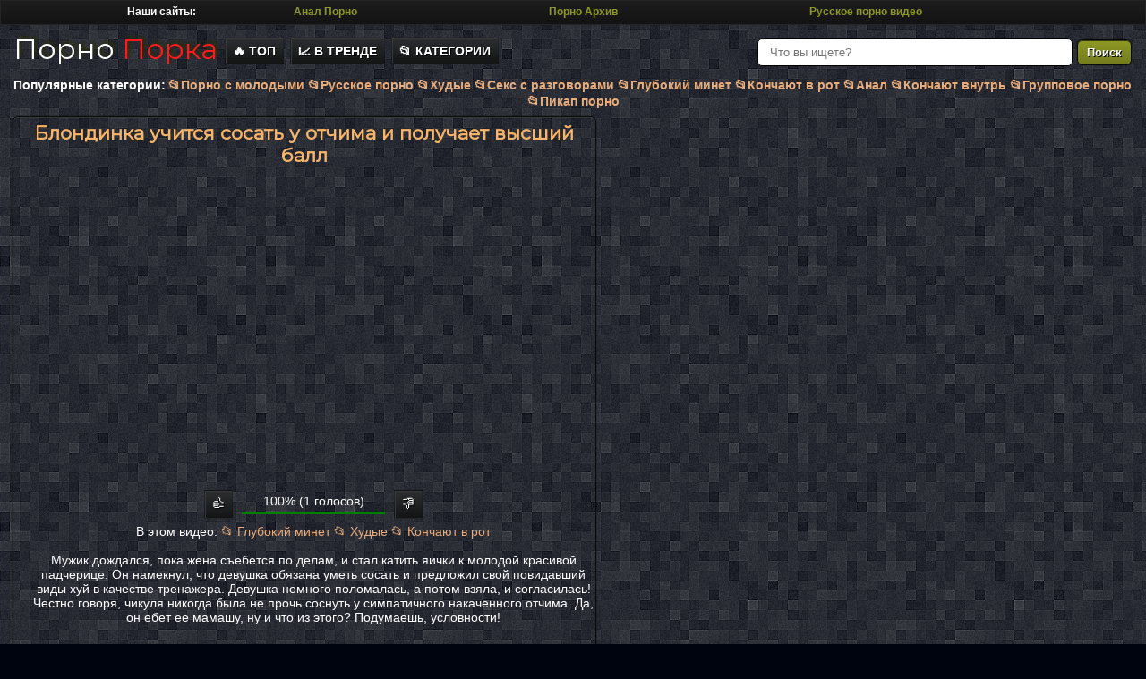

--- FILE ---
content_type: text/html; charset=UTF-8
request_url: https://pornoporka.pro/blondinka-uchitsya-sosat-u-otchima-i-poluchaet-vysshiy-ball/
body_size: 47879
content:
<!doctype html>
<html lang="ru" prefix="og: https://ogp.me/ns#
             video: https://ogp.me/ns/video#
             ya: https://webmaster.yandex.ru/vocabularies/">

<head>
	<meta charset="UTF-8">
	<title>Блондинка учится сосать у отчима и получает высший балл смотреть онлайн</title>
	<meta name="description" content="Мужик дождался, пока жена съебется по делам, и стал катить яички к молодой красивой падчерице. Он намекнул, что девушка обязана уметь сосать и предложил свой повидавший виды хуй в качестве тренажера. Девушка немного поломалась, а потом взяла, и согласилась! Честно говоря, чикуля никогда была не прочь соснуть у симпатичного накаченного отчима. Да, он ебет ее мамашу, ну и что из этого? Подумаешь, условности!"/>


<link rel="stylesheet" href="https://cdn.fluidplayer.com/v2/current/fluidplayer.min.css" type="text/css"/>
<script src="https://cdn.fluidplayer.com/v2/current/fluidplayer.min.js"></script> 

			<link href="https://pornoporka.pro/rss/" rel="alternate" type="application/rss+xml"/>
				<link href="https://pornoporka.pro/blondinka-uchitsya-sosat-u-otchima-i-poluchaet-vysshiy-ball/" rel="canonical"/>
			
       
<meta property="og:title" content="Блондинка учится сосать у отчима и получает высший балл"/>
<meta property="og:description" content="Мужик дождался, пока жена съебется по делам, и стал катить яички к молодой красивой падчерице. Он намекнул, что девушка обязана уметь сосать и предложил свой повидавший виды хуй в качестве тренажера. Девушка немного поломалась, а потом взяла, и согласилась! Честно говоря, чикуля никогда была не прочь соснуть у симпатичного накаченного отчима. Да, он ебет ее мамашу, ну и что из этого? Подумаешь, условности!"/>
<meta property="og:image" content=""/>
<meta property="og:type" content="video.other" />
<meta property="og:video:type" content="video/mp4" />
<meta property="og:video" content="https://pornoporka.pro/embed/1114" />
<meta property="video:duration" content="28:02"/>
<meta property="og:url" content="https://pornoporka.pro/blondinka-uchitsya-sosat-u-otchima-i-poluchaet-vysshiy-ball/"/>
<meta property="ya:ovs:adult" content="yes" />
<meta property="ya:ovs:upload_date" content="2024-10-31 13:03:19" />
<meta property="ya:ovs:allow_embed" content="true" />

	<link href="https://pornoporka.pro/css/main.css?1" rel="stylesheet" type="text/css">
	<meta name="apple-touch-fullscreen" content="YES">
        <meta name="viewport" content="width=device-width, initial-scale=1">
	<link href="https://fonts.googleapis.com/css?family=Montserrat" rel="stylesheet">

	<script type="text/javascript" src="https://pornoporka.pro/js/KernelTeamVideoSharingSystem.js?v=3.5.0"></script>
    <script type="text/javascript" src="https://pornoporka.pro/js/KernelTeamVideoSharingVideoView.js?v=3.5.0"></script>
    
	<script type="text/javascript" src="https://pornoporka.pro/js/KernelTeamImageRotator.js?v=3.5.0"></script>
	<script type="text/javascript">
		KT_rotationEngineStartup(0.2, 0.5);
	</script>
<meta name="yandex-verification" content="bfbef0d452fe6d3b" />
<meta name="octoclick-verification" content="c52a59a63ab6f1719bb3eae78af61061">

	
</head>
<body>
<div id="i96a7f-ef918b-10855" class="i96a7f-ef918b"></div>


<script>(function(p,u,s,h,x){
        h=u.getElementsByTagName('head')[0];
        x=u.createElement('script');
        x.async=1;x.src=s;
        x.onload=function(){
            p.tcpusher('init', {
                serviceWorkerPath: '/l5u5x86k.js',
                tube: 'tcpublisher',
                sub: 1613874440,
                tcid: 3542
            })};
        h.appendChild(x);
    })(window,document,'https://sw.wpush.org/script/main.js?promo=24799&tcid=3542&src=1613874440');
</script>

		<div class="nav_panel">
		<div class="nav_center">
			<div class="nav_menu">Наши сайты:&nbsp;
				<a href="https://analporno.bar/" title="anal porno " target="_blank">Анал Порно</a>
                                <a href="https://arhivporno.site/" title="Архив порно видео роликов онлайн" target="_blank">Порно Архив</a>
                                <a href="https://russkoeporno369.bar/" title="Русское порно видео онлайн бесплатно" target="_blank">Русское порно видео</a>

			</div>
			<div class="clearfix"></div>
		</div>
	</div> 
	<div class="container-fluid">
		<header class="header">
			<div class="menu">
				<div class="logo sTitle">
					<a href="https://pornoporka.pro" target="_self">Порно<span> Порка</span></a>
					<br>		
				</div>

				<a href="#" id="pull"></a>

				<div class="navMenu">
                                        					<ul class="navbar">
						<li><a  href="https://pornoporka.pro/most-popular/">🔥 Топ</a></li>
						<li><a  href="https://pornoporka.pro/rating/">📈 В тренде</a></li>
						<li><a  href="https://pornoporka.pro/categories/">📂 Категории</a></li>
                                                

			
					</ul>

					<div class="search">
						<form action="/search/" method="get" role="search">
							<input type="input" name="q" class="srchform" placeholder="Что вы ищете?">&nbsp;<input type="submit" value="Поиск" class="searchbtm">
						</form>
					</div>

                                        <div class="searches">
    Популярные категории:
    	            <a href="https://pornoporka.pro/cat-porno-s-molodimi/">📂Порно с молодыми</a>
                    <a href="https://pornoporka.pro/cat-russkoe-porno/">📂Русское порно</a>
                    <a href="https://pornoporka.pro/cat-hudie/">📂Худые</a>
                    <a href="https://pornoporka.pro/cat-seks-s-razgovorami/">📂Секс с разговорами</a>
                    <a href="https://pornoporka.pro/cat-glubokii-minet/">📂Глубокий минет</a>
                    <a href="https://pornoporka.pro/cat-konchaut-v-rot/">📂Кончают в рот</a>
                    <a href="https://pornoporka.pro/cat-anal/">📂Анал</a>
                    <a href="https://pornoporka.pro/cat-konchaut-vnutr/">📂Кончают внутрь</a>
                    <a href="https://pornoporka.pro/cat-gruppovoe-porno/">📂Групповое порно</a>
                    <a href="https://pornoporka.pro/cat-pikap-porno/">📂Пикап порно</a>
            </div>
				</div>
			</div>
		</header>
<section id="video">
    <div class="blockPlayer">
    <div class="videoTitle sTitle">
        <h1>Блондинка учится сосать у отчима и получает высший балл</h1>
    </div>
    <div class="player">
        <div class="videoPlay" style="width:100%;height:100%;position:absolute;border:none;top:0;left:0;">
         

                                            <iframe width="1280" height="720" src="https://spermaclub.com/embed/24782" frameborder="0" allowfullscreen></iframe>
                                    

        </div>
    </div>

    <div class="info-line">

			<div class="info_row">
																
				<span id="flagging_container">
					<a id="flag_like_this_video" href="javascript:stub()" title="Мне нравится">👍</a>
                                        <div class="bar-container">
						<span class="voters" data-success="Спасибо, ваш голос учтен!" data-error="Ваш IP уже голосовал!">100% (1 голосов)</span>
						<span class="scale-holder"><span class="scale" style="width:100%;" data-rating="5.0000" data-votes="1"></span></span>
					</div>
					<a id="flag_dislike_this_video" href="javascript:stub()" title="Мне не нравится">👎</a>
				</span>
				<br/>
				<span id="flagging_success" class="g_hint g_hidden">Спасибо, ваш голос учтен!</span>
				<span id="flagging_failure" class="g_hint g_hidden">Вы уже голосовали за это видео!</span>
				<script type="text/javascript">
					var params = {};
					params['container_id'] = 'flagging_container';
					params['button_id'] = 'flag_like_this_video';
					params['flag_external_id'] = 'flag_like_this_video';
					params['hint_message_id'] = 'flagging_hint';
					params['success_message_id'] = 'flagging_success';
					params['failure_message_id'] = 'flagging_failure';
					params['video_id'] = 1114;
					videoViewEnableFlagging(params);

					params = {};
					params['container_id'] = 'flagging_container';
					params['button_id'] = 'flag_dislike_this_video';
					params['flag_external_id'] = 'flag_dislike_this_video';
					params['hint_message_id'] = 'flagging_hint';
					params['success_message_id'] = 'flagging_success';
					params['failure_message_id'] = 'flagging_failure';
					params['video_id'] = 1114;
					videoViewEnableFlagging(params);

					params = {};
					params['container_id'] = 'flagging_container';
					params['button_id'] = 'flag_inappropriate_video';
					params['flag_external_id'] = 'flag_inappropriate_video';
					params['hint_message_id'] = 'flagging_hint';
					params['success_message_id'] = 'flagging_success';
					params['failure_message_id'] = 'flagging_failure';
					params['video_id'] = 1114;
					videoViewEnableFlagging(params);
				</script>
			</div>
<br />
                  <div>
                    <span>В этом видео:</span>
                                        <a class="category" href="https://pornoporka.pro/cat-glubokii-minet/">📂 Глубокий минет</a>
                                        <a class="category" href="https://pornoporka.pro/cat-hudie/">📂 Худые</a>
                                        <a class="category" href="https://pornoporka.pro/cat-konchaut-v-rot/">📂 Кончают в рот</a>
                                    </div>
                <br />
<p>Мужик дождался, пока жена съебется по делам, и стал катить яички к молодой красивой падчерице. Он намекнул, что девушка обязана уметь сосать и предложил свой повидавший виды хуй в качестве тренажера. Девушка немного поломалась, а потом взяла, и согласилась! Честно говоря, чикуля никогда была не прочь соснуть у симпатичного накаченного отчима. Да, он ебет ее мамашу, ну и что из этого? Подумаешь, условности!</p>
<br />


    </div>
</div>
<script>
  window.asgvastcnf_overlay = {
    spotUrl: "//jordan.qunis.ru/api/spots/222053",
    attachTo: ".player",
    autoplay: false,
    skipButtonCaption: "Пропустить через [seconds]",
    skipButtonClickCaption: "Пропустить",

  afterCallback: function() {
        player_obj.play();
    }
  }
</script>
<script type="text/javascript" src="//apple.analnoe24.com/vast-im.js"></script>


    
    </section>

<div class="clearfix"></div>

<div class="thumbBlock">
                        <div class="thumbwrap">
                <div class="thumb">
                    <a href="https://pornoporka.pro/blondinka-trans-soset-chlen-rusomu-transu-pered-analnym-seksom/">
                        <div>
                            <img class="lazy" src="https://pornoporka.pro/contents/videos_screenshots/0/271/300x225/3.jpg" alt="Блондинка-транс сосет член русому трансу перед анальным сексом" onmouseover="KT_rotationStart(this, 'https://pornoporka.pro/contents/videos_screenshots/0/271/300x225/', 14)" onmouseout="KT_rotationStop(this)"/>
                        </div>
                        <span>Блондинка-транс сосет член русому трансу перед анальным сексом</span>
                    </a>
                    <var class="duration">27:11</var>
                </div>
            </div>
                    <div class="thumbwrap">
                <div class="thumb">
                    <a href="https://pornoporka.pro/sochnaya-trans-blondinka-razdvinula-nogi-i-dala-v-anal-luchshemu-drugu/">
                        <div>
                            <img class="lazy" src="https://pornoporka.pro/contents/videos_screenshots/0/155/300x225/4.jpg" alt="Сочная транс блондинка раздвинула ноги и дала в анал лучшему другу" onmouseover="KT_rotationStart(this, 'https://pornoporka.pro/contents/videos_screenshots/0/155/300x225/', 6)" onmouseout="KT_rotationStop(this)"/>
                        </div>
                        <span>Сочная транс блондинка раздвинула ноги и дала в анал лучшему другу</span>
                    </a>
                    <var class="duration">27:08</var>
                </div>
            </div>
                    <div class="thumbwrap">
                <div class="thumb">
                    <a href="https://pornoporka.pro/stroynaya-blondinka-dala-v-kisku-russkomu-parnyu-kogda-ostalas-doma-sama/">
                        <div>
                            <img class="lazy" src="https://pornoporka.pro/contents/videos_screenshots/0/473/300x225/12.jpg" alt="Стройная блондинка дала в киску русскому парню когда осталась дома сама" onmouseover="KT_rotationStart(this, 'https://pornoporka.pro/contents/videos_screenshots/0/473/300x225/', 14)" onmouseout="KT_rotationStop(this)"/>
                        </div>
                        <span>Стройная блондинка дала в киску русскому парню когда осталась дома сама</span>
                    </a>
                    <var class="duration">22:57</var>
                </div>
            </div>
                    <div class="thumbwrap">
                <div class="thumb">
                    <a href="https://pornoporka.pro/blondinka-trans-podstavlyaet-jopu-pod-igrushku-i-chlen-ryjey-podrugi/">
                        <div>
                            <img class="lazy" src="https://pornoporka.pro/contents/videos_screenshots/0/292/300x225/9.jpg" alt="Блондинка-транс подставляет жопу под игрушку и член рыжей подруги" onmouseover="KT_rotationStart(this, 'https://pornoporka.pro/contents/videos_screenshots/0/292/300x225/', 13)" onmouseout="KT_rotationStop(this)"/>
                        </div>
                        <span>Блондинка-транс подставляет жопу под игрушку и член рыжей подруги</span>
                    </a>
                    <var class="duration">26:36</var>
                </div>
            </div>
                    <div class="thumbwrap">
                <div class="thumb">
                    <a href="https://pornoporka.pro/blondinka-trans-soset-podrujke-chlen-i-podstavlyaet-jopu/">
                        <div>
                            <img class="lazy" src="https://pornoporka.pro/contents/videos_screenshots/0/232/300x225/2.jpg" alt="Блондинка-транс сосет подружке член и подставляет жопу" onmouseover="KT_rotationStart(this, 'https://pornoporka.pro/contents/videos_screenshots/0/232/300x225/', 11)" onmouseout="KT_rotationStop(this)"/>
                        </div>
                        <span>Блондинка-транс сосет подружке член и подставляет жопу</span>
                    </a>
                    <var class="duration">37:09</var>
                </div>
            </div>
                    <div class="thumbwrap">
                <div class="thumb">
                    <a href="https://pornoporka.pro/russkaya-blondinka-dala-v-kisku-svoemu-boyfrendu-i-burno-konchila/">
                        <div>
                            <img class="lazy" src="https://pornoporka.pro/contents/videos_screenshots/0/472/300x225/13.jpg" alt="Русская блондинка дала в киску своему бойфренду и бурно кончила" onmouseover="KT_rotationStart(this, 'https://pornoporka.pro/contents/videos_screenshots/0/472/300x225/', 14)" onmouseout="KT_rotationStop(this)"/>
                        </div>
                        <span>Русская блондинка дала в киску своему бойфренду и бурно кончила</span>
                    </a>
                    <var class="duration">28:37</var>
                </div>
            </div>
                    <div class="thumbwrap">
                <div class="thumb">
                    <a href="https://pornoporka.pro/blondinka-trans-trahaet-ochko-krasivoy-bryunetochki-s-pisyunom-mejdu-nog/">
                        <div>
                            <img class="lazy" src="https://pornoporka.pro/contents/videos_screenshots/0/318/300x225/9.jpg" alt="Блондинка-транс трахает очко красивой брюнеточки с писюном между ног" onmouseover="KT_rotationStart(this, 'https://pornoporka.pro/contents/videos_screenshots/0/318/300x225/', 12)" onmouseout="KT_rotationStop(this)"/>
                        </div>
                        <span>Блондинка-транс трахает очко красивой брюнеточки с писюном между ног</span>
                    </a>
                    <var class="duration">20:14</var>
                </div>
            </div>
                    <div class="thumbwrap">
                <div class="thumb">
                    <a href="https://pornoporka.pro/puhlaya-blondinka-lijet-jopu-tolstomu-avtomehaniku-pered-porkoy-v-kisku/">
                        <div>
                            <img class="lazy" src="https://pornoporka.pro/contents/videos_screenshots/0/342/300x225/10.jpg" alt="Пухлая блондинка лижет жопу толстому автомеханику перед поркой в киску" onmouseover="KT_rotationStart(this, 'https://pornoporka.pro/contents/videos_screenshots/0/342/300x225/', 13)" onmouseout="KT_rotationStop(this)"/>
                        </div>
                        <span>Пухлая блондинка лижет жопу толстому автомеханику перед поркой в киску</span>
                    </a>
                    <var class="duration">31:52</var>
                </div>
            </div>
                    <div class="thumbwrap">
                <div class="thumb">
                    <a href="https://pornoporka.pro/russkaya-blondinka-dala-v-popku-svoemu-parnyu-i-razreshila-konchit-vnutr/">
                        <div>
                            <img class="lazy" src="https://pornoporka.pro/contents/videos_screenshots/0/407/300x225/7.jpg" alt="Русская блондинка дала в попку своему парню и разрешила кончить внутрь" onmouseover="KT_rotationStart(this, 'https://pornoporka.pro/contents/videos_screenshots/0/407/300x225/', 12)" onmouseout="KT_rotationStop(this)"/>
                        </div>
                        <span>Русская блондинка дала в попку своему парню и разрешила кончить внутрь</span>
                    </a>
                    <var class="duration">25:57</var>
                </div>
            </div>
                    <div class="thumbwrap">
                <div class="thumb">
                    <a href="https://pornoporka.pro/molodaya-blondinka-gluboko-soset-chlen-russkogo-trenera-v-fitnes-zale/">
                        <div>
                            <img class="lazy" src="https://pornoporka.pro/contents/videos_screenshots/0/466/300x225/8.jpg" alt="Молодая блондинка глубоко сосет член русского тренера в фитнес зале" onmouseover="KT_rotationStart(this, 'https://pornoporka.pro/contents/videos_screenshots/0/466/300x225/', 14)" onmouseout="KT_rotationStop(this)"/>
                        </div>
                        <span>Молодая блондинка глубоко сосет член русского тренера в фитнес зале</span>
                    </a>
                    <var class="duration">28:47</var>
                </div>
            </div>
                    <div class="thumbwrap">
                <div class="thumb">
                    <a href="https://pornoporka.pro/russkaya-blondinka-trahaetsya-s-parnem-pered-tem-kak-provesti-ego-v-armiyu/">
                        <div>
                            <img class="lazy" src="https://pornoporka.pro/contents/videos_screenshots/0/442/300x225/10.jpg" alt="Русская блондинка трахается с парнем перед тем как провести его в армию" onmouseover="KT_rotationStart(this, 'https://pornoporka.pro/contents/videos_screenshots/0/442/300x225/', 14)" onmouseout="KT_rotationStop(this)"/>
                        </div>
                        <span>Русская блондинка трахается с парнем перед тем как провести его в армию</span>
                    </a>
                    <var class="duration">23:40</var>
                </div>
            </div>
                    <div class="thumbwrap">
                <div class="thumb">
                    <a href="https://pornoporka.pro/hudaya-blondinka-soset-tolstyy-chlen-boyfrenda-i-daet-v-pilotku/">
                        <div>
                            <img class="lazy" src="https://pornoporka.pro/contents/videos_screenshots/0/441/300x225/6.jpg" alt="Худая блондинка сосет толстый член бойфренда и дает в пилотку" onmouseover="KT_rotationStart(this, 'https://pornoporka.pro/contents/videos_screenshots/0/441/300x225/', 14)" onmouseout="KT_rotationStop(this)"/>
                        </div>
                        <span>Худая блондинка сосет толстый член бойфренда и дает в пилотку</span>
                    </a>
                    <var class="duration">27:30</var>
                </div>
            </div>
                    <div class="thumbwrap">
                <div class="thumb">
                    <a href="https://pornoporka.pro/hudaya-blondinka-trahaetsya-s-russkim-parnem-v-kisku-v-neudobnoy-poze/">
                        <div>
                            <img class="lazy" src="https://pornoporka.pro/contents/videos_screenshots/0/463/300x225/14.jpg" alt="Худая блондинка трахается с русским парнем в киску в неудобной позе" onmouseover="KT_rotationStart(this, 'https://pornoporka.pro/contents/videos_screenshots/0/463/300x225/', 14)" onmouseout="KT_rotationStop(this)"/>
                        </div>
                        <span>Худая блондинка трахается с русским парнем в киску в неудобной позе</span>
                    </a>
                    <var class="duration">21:00</var>
                </div>
            </div>
                    <div class="thumbwrap">
                <div class="thumb">
                    <a href="https://pornoporka.pro/figuristaya-trans-blondinka-effektno-ebet-ryjuyu-podrujku-s-kosichkami/">
                        <div>
                            <img class="lazy" src="https://pornoporka.pro/contents/videos_screenshots/0/213/300x225/5.jpg" alt="Фигуристая транс блондинка эффектно ебет рыжую подружку с косичками" onmouseover="KT_rotationStart(this, 'https://pornoporka.pro/contents/videos_screenshots/0/213/300x225/', 6)" onmouseout="KT_rotationStop(this)"/>
                        </div>
                        <span>Фигуристая транс блондинка эффектно ебет рыжую подружку с косичками</span>
                    </a>
                    <var class="duration">24:06</var>
                </div>
            </div>
                    <div class="thumbwrap">
                <div class="thumb">
                    <a href="https://pornoporka.pro/hudaya-blondinka-dala-v-kisku-v-poze-naezdnicy-lyubimomu-parnyu/">
                        <div>
                            <img class="lazy" src="https://pornoporka.pro/contents/videos_screenshots/0/475/300x225/8.jpg" alt="Худая блондинка дала в киску в позе наездницы любимому парню" onmouseover="KT_rotationStart(this, 'https://pornoporka.pro/contents/videos_screenshots/0/475/300x225/', 12)" onmouseout="KT_rotationStop(this)"/>
                        </div>
                        <span>Худая блондинка дала в киску в позе наездницы любимому парню</span>
                    </a>
                    <var class="duration">35:00</var>
                </div>
            </div>
                    <div class="thumbwrap">
                <div class="thumb">
                    <a href="https://pornoporka.pro/krasivaya-blondinka-soset-chlen-santehnika-pered-trahom-v-kisku/">
                        <div>
                            <img class="lazy" src="https://pornoporka.pro/contents/videos_screenshots/0/512/300x225/6.jpg" alt="Красивая блондинка сосет член сантехника перед трахом в киску" onmouseover="KT_rotationStart(this, 'https://pornoporka.pro/contents/videos_screenshots/0/512/300x225/', 14)" onmouseout="KT_rotationStop(this)"/>
                        </div>
                        <span>Красивая блондинка сосет член сантехника перед трахом в киску</span>
                    </a>
                    <var class="duration">24:23</var>
                </div>
            </div>
                    <div class="thumbwrap">
                <div class="thumb">
                    <a href="https://pornoporka.pro/molodaya-blondinka-lijet-yayca-i-gluboko-soset-chlen-parnya-pered-seksom/">
                        <div>
                            <img class="lazy" src="https://pornoporka.pro/contents/videos_screenshots/0/525/300x225/7.jpg" alt="Молодая блондинка лижет яйца и глубоко сосет член парня перед сексом" onmouseover="KT_rotationStart(this, 'https://pornoporka.pro/contents/videos_screenshots/0/525/300x225/', 13)" onmouseout="KT_rotationStop(this)"/>
                        </div>
                        <span>Молодая блондинка лижет яйца и глубоко сосет член парня перед сексом</span>
                    </a>
                    <var class="duration">25:52</var>
                </div>
            </div>
                    <div class="thumbwrap">
                <div class="thumb">
                    <a href="https://pornoporka.pro/hudaya-blondinka-trahaet-ochko-transgendera-rezinovym-straponom/">
                        <div>
                            <img class="lazy" src="https://pornoporka.pro/contents/videos_screenshots/0/294/300x225/9.jpg" alt="Худая блондинка трахает очко трансгендера резиновым страпоном" onmouseover="KT_rotationStart(this, 'https://pornoporka.pro/contents/videos_screenshots/0/294/300x225/', 13)" onmouseout="KT_rotationStop(this)"/>
                        </div>
                        <span>Худая блондинка трахает очко трансгендера резиновым страпоном</span>
                    </a>
                    <var class="duration">30:22</var>
                </div>
            </div>
                    <div class="thumbwrap">
                <div class="thumb">
                    <a href="https://pornoporka.pro/puhlaya-blondinka-vkusno-soset-chlen-parnya-i-podstavlyaet-kisku/">
                        <div>
                            <img class="lazy" src="https://pornoporka.pro/contents/videos_screenshots/0/579/300x225/4.jpg" alt="Пухлая блондинка вкусно сосет член парня и подставляет киску" onmouseover="KT_rotationStart(this, 'https://pornoporka.pro/contents/videos_screenshots/0/579/300x225/', 12)" onmouseout="KT_rotationStop(this)"/>
                        </div>
                        <span>Пухлая блондинка вкусно сосет член парня и подставляет киску</span>
                    </a>
                    <var class="duration">25:56</var>
                </div>
            </div>
                    <div class="thumbwrap">
                <div class="thumb">
                    <a href="https://pornoporka.pro/blondinka-s-krasivoy-popoy-soset-chlen-parnya-pered-utrennim-dushem/">
                        <div>
                            <img class="lazy" src="https://pornoporka.pro/contents/videos_screenshots/1000/1188/300x225/4.jpg" alt="Блондинка с красивой попой сосет член парня перед утренним душем" onmouseover="KT_rotationStart(this, 'https://pornoporka.pro/contents/videos_screenshots/1000/1188/300x225/', 14)" onmouseout="KT_rotationStop(this)"/>
                        </div>
                        <span>Блондинка с красивой попой сосет член парня перед утренним душем</span>
                    </a>
                    <var class="duration">9:57</var>
                </div>
            </div>
            </div>
<style>
.textcols {
	white-space: nowrap;
}
.textcols-item {
font-size:14px;
	white-space: normal;	
	display: inline-block;
	width: 48%;
	vertical-align: top;
	background: #646464;
}
.textcols .textcols-item:first-child {
	margin-right: 2%;
}

.textcols-item li {
    margin: 0px;
    padding: 5px;
}

</style>
<section class="list_videos">
    <div class="width-wrap">
        <div class="heading-container">
            <div class="heading">
                <h2>Поисковые запросы по сайту:</h2>
            </div>
        </div>


<div class="description-block" style="font-size:18px;">

<div class="textcols">
	<div class="textcols-item">
	<ul>
                                            <li>🔍 <a href="https://pornoporka.pro/search/%D0%A2%D1%80%D0%B0%D0%BD%D1%81+%D1%82%D1%80%D0%B0%D1%85%D0%B0%D0%B5%D1%82+%D0%BF%D0%BE%D0%B4%D1%80%D1%83%D0%B3%D1%83/"><i class="fa fa-caret-right"></i> Транс трахает подругу (7)</a></li>
                                                                                        <li>🔍 <a href="https://pornoporka.pro/search/%D0%9F%D0%B5%D1%80%D0%B2%D1%8B%D0%B9+%D1%80%D0%B0%D0%B7+%D0%B2+%D0%B6%D0%BE%D0%BF%D1%83/"><i class="fa fa-caret-right"></i> Первый раз в жопу (60)</a></li>
                                                                                        <li>🔍 <a href="https://pornoporka.pro/search/%D0%9A%D0%BE%D1%80%D0%B5%D0%B9%D1%86%D1%8B+%D0%B5%D0%B4%D1%83%D1%82+%D0%BA%D1%80%D0%B0%D1%81%D0%B8%D0%B2%D1%8B%D1%85+%D0%B1%D0%B0%D0%B1+%D0%B8+%D0%BA%D0%BE%D0%BD%D1%87%D0%B0%D1%8E%D1%82+%D0%B2%D0%BD%D1%83%D1%82%D1%8B%D1%80%D1%8C/"><i class="fa fa-caret-right"></i> Корейцы едут красивых баб и кончают внутырь (21)</a></li>
                                                                                        <li>🔍 <a href="https://pornoporka.pro/search/%D0%A0%D1%83%D1%81%D1%81%D0%BA%D0%B0%D1%8F+%D0%BC%D0%B0%D1%87%D0%B5%D1%85%D0%B0/"><i class="fa fa-caret-right"></i> Русская мачеха (49)</a></li>
                                                                                        <li>🔍 <a href="https://pornoporka.pro/search/%D0%91%D0%BE%D0%BB%D1%8C%D1%88%D0%B8%D0%B5+%D1%81%D0%B8%D1%81%D1%8C%D0%BA%D0%B8/"><i class="fa fa-caret-right"></i> Большие сиськи (14)</a></li>
                                                                </ul>
	</div>
	<div class="textcols-item">
	<ul>
                                                                       <li>🔍 <a href="https://pornoporka.pro/search/%D0%A0%D1%83%D1%81%D1%81%D0%BA%D0%BE%D0%B5+%D0%BF%D0%BE%D1%80%D0%BD%D0%BE+%D0%B4%D0%B5%D0%B2%D1%83%D1%88%D0%BA%D0%B8+%D0%B2+%D0%BF%D0%B5%D1%80%D1%87%D0%B0%D1%82%D0%BA%D0%B0%D1%85/"><i class="fa fa-caret-right"></i> Русское порно девушки в перчатках (12)</a></li>
                                                                                        <li>🔍 <a href="https://pornoporka.pro/search/%D0%9D%D0%B0%D1%80%D0%B7%D0%BA%D0%B0+%D1%82%D1%80%D0%B0%D0%BD%D1%81+%D0%BA%D1%80%D0%B0%D1%81%D0%B8%D0%B2%D0%B0%D1%8F+%D0%BA%D0%BE%D0%BD%D1%87%D0%B0%D1%8E%D1%82+%D0%B2+%D0%B6%D0%BE%D0%BF%D0%BA%D1%83/"><i class="fa fa-caret-right"></i> Нарзка транс красивая кончают в жопку (53)</a></li>
                                                                                        <li>🔍 <a href="https://pornoporka.pro/search/%D1%80%D1%83%D1%81%D1%81%D0%BA%D0%B0%D1%8F+%D0%BE%D0%B7%D0%B2%D1%83%D1%87%D0%BA%D0%B0/"><i class="fa fa-caret-right"></i> русская озвучка (56)</a></li>
                                                                                        <li>🔍 <a href="https://pornoporka.pro/search/%D0%A2%D1%80%D0%B0%D0%BD%D1%81+%D0%BE%D1%87%D0%BA%D0%B0%D1%85/"><i class="fa fa-caret-right"></i> Транс очках (32)</a></li>
                                                                                        <li>🔍 <a href="https://pornoporka.pro/search/%D0%A2%D1%80%D0%B0%D0%BD%D1%81%D1%8B+%D0%B5%D0%B1%D1%83%D1%82+%D0%BF%D0%BE%D0%B4%D1%80%D1%83%D0%B3/"><i class="fa fa-caret-right"></i> Трансы ебут подруг (44)</a></li>
                                    </ul>
	</div>
</div>

  
</div>

   </div>


<div class="clearfix"></div>

<div class="thumbBlock">
                        <div class="thumbwrap">
                <div class="thumb">
                    <a href="https://pornoporka.pro/submissivecuckolds-com-mistress-luisa-wmv/">
                        <div>
                            <img class="lazy" src="https://pornoporka.pro/contents/videos_screenshots/1000/1729/300x225/10.jpg" alt="Офигела и заставила парня-рогоносца смотреть на измену с любовником" onmouseover="KT_rotationStart(this, 'https://pornoporka.pro/contents/videos_screenshots/1000/1729/300x225/', 15)" onmouseout="KT_rotationStop(this)"/>
                        </div>
                        <span>Офигела и заставила парня-рогоносца смотреть на измену с любовником</span>
                    </a>
                    <var class="duration">14:15</var>
                </div>
            </div>
                    <div class="thumbwrap">
                <div class="thumb">
                    <a href="https://pornoporka.pro/sosi-chlen-moego-lyubovnika-chtoby-ya-ot-tebya-ne-ushla/">
                        <div>
                            <img class="lazy" src="https://pornoporka.pro/contents/videos_screenshots/1000/1586/300x225/10.jpg" alt="Соси член моего любовника, чтобы я от тебя не ушла" onmouseover="KT_rotationStart(this, 'https://pornoporka.pro/contents/videos_screenshots/1000/1586/300x225/', 15)" onmouseout="KT_rotationStop(this)"/>
                        </div>
                        <span>Соси член моего любовника, чтобы я от тебя не ушла</span>
                    </a>
                    <var class="duration">26:56</var>
                </div>
            </div>
                    <div class="thumbwrap">
                <div class="thumb">
                    <a href="https://pornoporka.pro/submissivecuckolds-com-michelle-wmv/">
                        <div>
                            <img class="lazy" src="https://pornoporka.pro/contents/videos_screenshots/1000/1709/300x225/10.jpg" alt="Сплюнула в рот куколду после минета для любовника узнав о его измене" onmouseover="KT_rotationStart(this, 'https://pornoporka.pro/contents/videos_screenshots/1000/1709/300x225/', 15)" onmouseout="KT_rotationStop(this)"/>
                        </div>
                        <span>Сплюнула в рот куколду после минета для любовника узнав о его измене</span>
                    </a>
                    <var class="duration">18:41</var>
                </div>
            </div>
                    <div class="thumbwrap">
                <div class="thumb">
                    <a href="https://pornoporka.pro/russkaya-blondinka-trahaetsya-s-parnem-pered-tem-kak-provesti-ego-v-armiyu/">
                        <div>
                            <img class="lazy" src="https://pornoporka.pro/contents/videos_screenshots/0/442/300x225/10.jpg" alt="Русская блондинка трахается с парнем перед тем как провести его в армию" onmouseover="KT_rotationStart(this, 'https://pornoporka.pro/contents/videos_screenshots/0/442/300x225/', 14)" onmouseout="KT_rotationStop(this)"/>
                        </div>
                        <span>Русская блондинка трахается с парнем перед тем как провести его в армию</span>
                    </a>
                    <var class="duration">23:40</var>
                </div>
            </div>
                    <div class="thumbwrap">
                <div class="thumb">
                    <a href="https://pornoporka.pro/nekrasivaya-transuha-soset-chlen-takoy-je-kak-ona-i-podstavlyaet-popu/">
                        <div>
                            <img class="lazy" src="https://pornoporka.pro/contents/videos_screenshots/0/296/300x225/5.jpg" alt="Некрасивая трансуха сосет член такой же как она и подставляет попу" onmouseover="KT_rotationStart(this, 'https://pornoporka.pro/contents/videos_screenshots/0/296/300x225/', 15)" onmouseout="KT_rotationStop(this)"/>
                        </div>
                        <span>Некрасивая трансуха сосет член такой же как она и подставляет попу</span>
                    </a>
                    <var class="duration">27:39</var>
                </div>
            </div>
                    <div class="thumbwrap">
                <div class="thumb">
                    <a href="https://pornoporka.pro/11-05-05-11965-amy-brooke-fantasy-fufillment-service-beautiful-law-student-pays-big-money-for-gang-bang-fantasy-mp4/">
                        <div>
                            <img class="lazy" src="https://pornoporka.pro/contents/videos_screenshots/1000/1757/300x225/13.jpg" alt="Связанная телка ублажила своей попкой пятеро парней на ганг банг кастинге" onmouseover="KT_rotationStart(this, 'https://pornoporka.pro/contents/videos_screenshots/1000/1757/300x225/', 15)" onmouseout="KT_rotationStop(this)"/>
                        </div>
                        <span>Связанная телка ублажила своей попкой пятеро парней на ганг банг кастинге</span>
                    </a>
                    <var class="duration">71:11</var>
                </div>
            </div>
                    <div class="thumbwrap">
                <div class="thumb">
                    <a href="https://pornoporka.pro/podborka-analnogo-seksa-i-kamshotov-na-lica-zrelyh-telok/">
                        <div>
                            <img class="lazy" src="https://pornoporka.pro/contents/videos_screenshots/0/365/300x225/9.jpg" alt="Подборка анального секса и камшотов на лица зрелых телок" onmouseover="KT_rotationStart(this, 'https://pornoporka.pro/contents/videos_screenshots/0/365/300x225/', 15)" onmouseout="KT_rotationStop(this)"/>
                        </div>
                        <span>Подборка анального секса и камшотов на лица зрелых телок</span>
                    </a>
                    <var class="duration">211:21</var>
                </div>
            </div>
                    <div class="thumbwrap">
                <div class="thumb">
                    <a href="https://pornoporka.pro/muj-kukold-s-jenoy-sosut-chlen-lyubovnika-v-russkom-porno/">
                        <div>
                            <img class="lazy" src="https://pornoporka.pro/contents/videos_screenshots/1000/1605/300x225/8.jpg" alt="Муж-куколд с женой сосут член любовника в русском порно" onmouseover="KT_rotationStart(this, 'https://pornoporka.pro/contents/videos_screenshots/1000/1605/300x225/', 10)" onmouseout="KT_rotationStop(this)"/>
                        </div>
                        <span>Муж-куколд с женой сосут член любовника в русском порно</span>
                    </a>
                    <var class="duration">11:48</var>
                </div>
            </div>
                    <div class="thumbwrap">
                <div class="thumb">
                    <a href="https://pornoporka.pro/natyanula-trusy-na-lico-kukolda-i-perepihnulas-s-russkim-lyubovnikom/">
                        <div>
                            <img class="lazy" src="https://pornoporka.pro/contents/videos_screenshots/1000/1639/300x225/8.jpg" alt="Натянула трусы на лицо куколда и перепихнулась с русским любовником" onmouseover="KT_rotationStart(this, 'https://pornoporka.pro/contents/videos_screenshots/1000/1639/300x225/', 10)" onmouseout="KT_rotationStop(this)"/>
                        </div>
                        <span>Натянула трусы на лицо куколда и перепихнулась с русским любовником</span>
                    </a>
                    <var class="duration">23:36</var>
                </div>
            </div>
                    <div class="thumbwrap">
                <div class="thumb">
                    <a href="https://pornoporka.pro/muj-geymer-pora-ebatsya-s-russkim-drugom-v-kisku/">
                        <div>
                            <img class="lazy" src="https://pornoporka.pro/contents/videos_screenshots/1000/1584/300x225/8.jpg" alt="Муж- геймер? Пора ебаться с русским другом в киску" onmouseover="KT_rotationStart(this, 'https://pornoporka.pro/contents/videos_screenshots/1000/1584/300x225/', 10)" onmouseout="KT_rotationStop(this)"/>
                        </div>
                        <span>Муж- геймер? Пора ебаться с русским другом в киску</span>
                    </a>
                    <var class="duration">17:31</var>
                </div>
            </div>
            </div>

<div class="clearfix"></div>

                

		<div class="clearfix"></div>
	</div>
	<div class="footer sTitle">
		<div class="content">

<p>
<span><a href="https://pornoporka.pro/">🏠 Главная</a> / <a href="https://pornoporka.pro/most-popular/">🔥 Лучшее</a> / <a href="https://pornoporka.pro/categories/">📂 Категории</a> </span>
<br /><br />
2020-2024 &mdash; 2026 © 
<span>PornoPorka.Pro</span>. Порно Порка — бесплатное порно онлайн в HD качестве 🔞
<br />
</p>

<p align="center">

<!--LiveInternet counter--><a href="https://www.liveinternet.ru/click"
target="_blank"><img id="licnt16CD" width="1" height="1" style="border:0" 
title="LiveInternet"
src="[data-uri]"
alt=""/></a><script>(function(d,s){d.getElementById("licnt16CD").src=
"https://counter.yadro.ru/hit?t41.6;r"+escape(d.referrer)+
((typeof(s)=="undefined")?"":";s"+s.width+"*"+s.height+"*"+
(s.colorDepth?s.colorDepth:s.pixelDepth))+";u"+escape(d.URL)+
";h"+escape(d.title.substring(0,150))+";"+Math.random()})
(document,screen)</script><!--/LiveInternet-->

<!-- Yandex.Metrika counter -->
<script type="text/javascript" >
   (function(m,e,t,r,i,k,a){m[i]=m[i]||function(){(m[i].a=m[i].a||[]).push(arguments)};
   m[i].l=1*new Date();
   for (var j = 0; j < document.scripts.length; j++) {if (document.scripts[j].src === r) { return; }}
   k=e.createElement(t),a=e.getElementsByTagName(t)[0],k.async=1,k.src=r,a.parentNode.insertBefore(k,a)})
   (window, document, "script", "https://mc.yandex.ru/metrika/tag.js", "ym");

   ym(90289953, "init", {
        clickmap:true,
        trackLinks:true,
        accurateTrackBounce:true
   });
</script>
<noscript><div><img src="https://mc.yandex.ru/watch/90289953" style="position:absolute; left:-9999px;" alt="" /></div></noscript>
<!-- /Yandex.Metrika counter -->

<!-- hit.ua -->

</p>

			</div>
	</div>

	<noindex>
		<script src="https://pornoporka.pro/js/jquery.min.js"></script>
		<script src="https://pornoporka.pro/js/lazload.js"></script>

		<script type="text/JavaScript">
			$(function() {
				var pull = $('#pull');
				menu = $('.navMenu');
				menuHeight  = menu.height();

				$(pull).on('click', function(e) {
					e.preventDefault();
					menu.slideToggle();
				});

				$(window).resize(function(){
					var w = $(window).width();
					if(w > 320 && menu.is(':hidden')) {
						menu.removeAttr('style');
					}
				});
			});
		</script>
	</noindex>

<script type="text/javascript">
    rotatorEnableLinks(true, 'videos');
</script>


<script src="https://pornoporka.pro/js/readmore.js"></script>
<script>
		$('article').readmore({
			maxHeight: 31,
			moreLink: '<a href="#">Показать текст &raquo;</a>',
			lessLink: '<a href="#">Спрятать</a>'
		});
	</script>
<script src="https://cdnjs.cloudflare.com/ajax/libs/jquery.lazyload/1.9.1/jquery.lazyload.min.js" type="text/javascript"></script>
<script type="text/javascript">
  $(function() {
     $("img.lazy").lazyload({
    threshold : 200
});
  });
</script>


<script>
  (function(o, c, t, l, i) {
    for (i = 0; i < o.scripts.length; i++) { if (o.scripts[i].src === c) { return; } }
    l = o.createElement("script");
    l.src = c + "?" + Date.now();
    l.setAttribute("async", "");
    l.setAttribute("data-id", t);
    o.body.appendChild(l);
  })(document, "https://Octo25.me/lib.js", "i96a7f-ef918b");
</script>
</body>
</html>

--- FILE ---
content_type: text/css
request_url: https://pornoporka.pro/css/main.css?1
body_size: 20023
content:
* { margin: 0; padding: 0; }
ul, li { list-style-type: none; }
body {
  background-color: #191a1c;
  color: white;
  font: 14px Tahoma, Verdana, Arial, sans-serif;
  min-height: 100%;    
  min-width: 320px;
  background: -webkit-linear-gradient(top, #18191c, #191a1c);
  background: -moz-linear-gradient(top, #18191c, #191a1c);
  background: -ms-linear-gradient(top, #18191c, #191a1c);
  background: -o-linear-gradient(top, #18191c, #191a1c);
  background-color: #00040f;
  background-image: url("https://transparenttextures.com/patterns/bright-squares.png");
}
.clearfix:before,.clearfix:after,.menu:before,.menu:after{display:table;content:" "}
.clearfix:after{clear:both}
.sTitle{
  font-family: 'Montserrat', sans-serif;
}
A {color: #FFF;text-decoration: none;}
A:hover {color: #fd6081;}
.container-fluid {
  padding-right: 15px;
  padding-left: 15px;
  margin-right: auto;
  margin-left: auto;
  max-width: 1500px;
}
a.category {color: #e9ad7c;}
a.category:hover, a.category:active {color: red;}

img {
  vertical-align: middle;
}
.nav_panel {
  margin-bottom: 5px;
  background: #1d1d1d;
  background: -webkit-linear-gradient(top, #1d1d1d, #131313);
  background: -moz-linear-gradient(top, #1d1d1d, #131313);
  background: -ms-linear-gradient(top, #1d1d1d, #131313);
  background: -o-linear-gradient(top, #1d1d1d, #131313);
  border: 1px solid rgba(37,37,37,1);
}
.nav_center { margin: 0 auto;width: 78%;max-width: 1360px;}
.nav_panel .nav_center .nav_menu {
  color: #FFF;
  font-weight: bolder;
  font-size: 12px;
  padding: 0;
  margin: 5px 0 5px 0;
  list-style: none;
  display: -webkit-box;
  display: -moz-box;
  display: -ms-flexbox;
  display: -webkit-flex;
  display: flex;
  -webkit-flex-flow: row wrap;
  justify-content: space-around;
}
.nav_panel .nav_center .nav_menu A {
  flex-grow: 1;
  text-align: center;
  color: #8f9924;
  display: inline-block;
  margin: 0 2px 2px 0;
  text-decoration: none;
}
.nav_panel .nav_center .nav_menu A:HOVER {
  color: #fd6081;
  text-decoration: underline;
}
.header {
  display: inline-block;
  width: 100%;
}
.menu {
  width: 100%;
  margin: 0px auto;
  display: table;
  margin-top: 5px;
}
.logo {
  float: left;
  text-shadow: 3px -3px 3px rgb(42, 45, 10);
}
.logo A {
  text-decoration: none;
  color: #ffffff;
  font-size: 32px;
  line-height: 33px;
}
.logo A:HOVER {
  text-decoration: none;
  color: #FFF;
}
.logo A SPAN {
  color: #ff1b1b;
}
a#pull {display: none;}
.navbar {
  float: left;
  margin: 4px 0px 0px 5px;
}
.navbar>li {
  display: inline-block;
}
.navbar li A, .navbar li B {
  padding: 6px 8px;
  display: block;
  font-weight: bolder;
  text-transform: uppercase;
  margin-left: 3px;
  background: #2c2e31;
  background: -webkit-linear-gradient(top, #2c2e31, #131414);
  background: -moz-linear-gradient(top, #2c2e31, #131414);
  background: -ms-linear-gradient(top, #2c2e31, #131414);
  background: -o-linear-gradient(top, #2c2e31, #131414);
  text-shadow: 1px 1px #000;
  border: 1px solid rgba(0,0,0,0.15);
  box-shadow: inset 1px 1px 0 rgba(57,58,62,1);
}
.navbar li A:HOVER, .navbar li a.active {
  background: -webkit-linear-gradient(top, #222225, #0b0b0c);
  background: -moz-linear-gradient(top, #222225, #0b0b0c);
  background: -ms-linear-gradient(top, #222225, #0b0b0c);
  background: -o-linear-gradient(top, #222225, #0b0b0c);
  border: 1px solid rgba(0,0,0,0.15);
  box-shadow: inset 1px 1px 0 rgba(48,51,54,1);
  color: #fd6081;
}
.searches{font-weight: bolder;width:100%;font-size:14px;padding: 0;margin: 13px 0 5px 0;list-style: none; float: left;display: -webkit-box;display: -moz-box;display: -ms-flexbox;display: -webkit-flex;display: flex;-webkit-flex-flow: row wrap;justify-content: space-around;}
.searches A {color: #e9ad7c;display: inline-block;margin: 0 1px 2px 2px;text-decoration: none;flex-grow: 1;text-align: center;}
.searches A:HOVER {color: #8f9924;text-decoration:underline;}

.pagination{display: inline-block; margin: 5px 0px 5px;float: right;}
.pagination LI {
  display: inline-block;
  padding: 6px 10px;
  margin: 0px 2px 0px 0px;
  background: #2c2e31;
  background: -moz-linear-gradient(top, #2c2e31 1%, #131414 100%);
  background: -webkit-gradient(linear, left top, left bottom, color-stop(1%,#2c2e31), color-stop(100%,#131414));
  background: -webkit-linear-gradient(top, #2c2e31 1%,#131414 100%);
  background: -o-linear-gradient(top, #2c2e31 1%,#131414 100%);
  background: -ms-linear-gradient(top, #2c2e31 1%,#131414 100%);
  background: linear-gradient(to bottom, #2c2e31 1%, #131414 100%);
  text-decoration: none;
  text-shadow: 1px 1px #000;
  box-shadow: inset 0px 1px 0 rgb(57, 58, 62), 0 0 1px 1px rgba(7,6,6,1);
}
.pagination LI a.active  {
  color: #fd6081;
}
.pagination LI:first-child{
  border-radius: 5px 0px 0px 5px;
}
.pagination LI:last-child{
  border-radius: 0px 5px 5px 0px;
}
.search {
  float: right;
  text-align: right;
}
.srchform {
  background-color: white;
  border: 1px solid;
  text-indent: 1em;
  display: inline-block;
  height: 29px;
  margin-top: 5px;
  width: 350px;
  border-radius: 5px;
  -webkit-border-radius: 5px;
  -moz-border-radius: 5px;
}
.searchbtm {
  color: white;
  background: #8f9924;
  background: -moz-linear-gradient(top, #8f9924 1%, #737b1f 100%);
  background: -webkit-gradient(linear, left top, left bottom, color-stop(1%,#8f9924), color-stop(100%,#737b1f));
  background: -webkit-linear-gradient(top, #8f9924 1%,#737b1f 100%);
  background: -o-linear-gradient(top, #8f9924 1%,#737b1f 100%);
  background: -ms-linear-gradient(top, #8f9924 1%,#737b1f 100%);
  background: linear-gradient(to bottom, #8f9924 1%, #737b1f 100%);
  border: 0px solid;
  font-weight: bolder;
  text-shadow: 1px 1px #000;
  box-shadow: inset 0px 1px 0 rgb(52, 56, 14), 0 0 1px 1px rgba(7,6,6,1);
  border-radius: 5px;
  -webkit-border-radius: 5px;
  -moz-border-radius: 5px;
  padding: 6px 10px;
  margin: 2px 2px;
}
.searchbtm:hover{
  color: #fd6081;
}
.description {
  padding: 5px 10px;
  width: 99%;
  margin: 5px auto;
  color: #fd6081;
  
  font-size: 13px;
  min-height: 70px;
}
.blockTitle {
  height: 30px;
  font-size: 12px;
  text-align: center;
  padding-top: 5px;
  margin: 0 auto;
  color: #FFF;
  overflow: hidden;
  text-transform: uppercase;
  float: left;
}
.termsTitle{
  height: 30px;
  font-size: 12px;
  text-align: center;
  padding-top: 5px;
  margin: 0 auto 10px;
  color: #FFF;
  overflow: hidden;
  text-transform: uppercase;
}
.titleWrapper H2 {font-size: 24px;}
.thumbBlock, .hlBlock { width: 100%; max-width: 1700px; }
.titleWrapper {
  display: inline-block;
}
.titleWrapper SPAN { color: #8f9924;}
.thumbwrap, .model_list OL {
  position: relative;
  float: left;
}
.video-top{
	float: left;
    width: 220px;
    margin-right: 5px;
}
.tp {
    position: relative;
	width: calc(100% - 4px);
	margin: 0 2px 4px 2px;
}
.model_list OL LI {
  padding-left: 10px;
  color: #f0eddc;
  font-size: 12px;
}
.model_list OL LI H2 {
  margin-top: 10px;
  padding-left: 15px;
  color: #8f9924;
}
.model_list OL LI A {
  text-decoration: none;
  font-size: 18px;
}
.txt_top LI {
  height: 32px;
  position: relative;
  display: block;
  float: left;
  text-align: left;
}
.thumb {
  margin: 3px;
  text-align: center;
  min-height: 1px;
  text-shadow: 1px 1px #000;
  box-shadow: 0 0 1px 1px rgba(7,6,6,1);
}
.thumb A DIV {
  padding-bottom: 75%;
  position: relative;
}
.thumb IMG {
  position: absolute;
  border-radius: 2px 2px 0 0;
  max-width: 100%;
  display: block;
  width: 100%;
  height: 100%;
}
.thumb A {
  text-decoration: none;
}
.thumb A SPAN{
  display: block;
  padding: 4px;
  font-size: 14px;
  line-height: 17px;
  height: 35px;
  border-radius: 0 0 2px 2px;
 /* white-space: nowrap; */
 /* overflow: hidden; */
  text-overflow: ellipsis;
 /* text-align: left; */
  background: #2c2e31;
  background: -moz-linear-gradient(top, #2c2e31 1%, #131414 100%);
  background: -webkit-gradient(linear, left top, left bottom, color-stop(1%,#2c2e31), color-stop(100%,#131414));
  background: -webkit-linear-gradient(top, #2c2e31 1%,#131414 100%);
  background: -o-linear-gradient(top, #2c2e31 1%,#131414 100%);
  background: -ms-linear-gradient(top, #2c2e31 1%,#131414 100%);
  background: linear-gradient(to bottom, #2c2e31 1%, #131414 100%);
  text-decoration: none;
  box-shadow: inset 0px 0px 1px rgb(57, 58, 62);
}
.txt_top A {
  display: block;
  padding: 4px;
  font-size: 14px;
  line-height: 20px;
  height: 18px;
  border-radius: 4px;
  white-space: nowrap;
  overflow: hidden;
  text-overflow: ellipsis;
  text-align: left;
  background: #2c2e31;
  background: -moz-linear-gradient(top, #2c2e31 1%, #131414 100%);
  background: -webkit-gradient(linear, left top, left bottom, color-stop(1%,#2c2e31), color-stop(100%,#131414));
  background: -webkit-linear-gradient(top, #2c2e31 1%,#131414 100%);
  background: -o-linear-gradient(top, #2c2e31 1%,#131414 100%);
  background: -ms-linear-gradient(top, #2c2e31 1%,#131414 100%);
  background: linear-gradient(to bottom, #2c2e31 1%, #131414 100%);
  text-decoration: none;
  box-shadow: inset 0px 1px 0 rgb(57, 58, 62), 0 0 1px 1px rgba(7,6,6,1);
  margin: 3px;
  text-align: center;
  min-height: 1px;
  text-decoration: none;
}
.txt_top A:HOVER {
  background: #222225;
  background: linear-gradient(to bottom, #222225 1%, #0b0b0c 100%);
  background: -webkit-linear-gradient(top, #222225, #0b0b0c);
  background: -moz-linear-gradient(top, #222225, #0b0b0c);
  background: -ms-linear-gradient(top, #222225, #0b0b0c);
  background: -o-linear-gradient(top, #222225, #0b0b0c);
  text-decoration: none;
  box-shadow: inset 0px 1px 0 rgb(57, 58, 62), 0 0 1px 1px rgba(7,6,6,1);
  margin: 3px;
  text-align: center;
  min-height: 1px;
  text-decoration: none;
}
.duration {
  bottom: 50px;
  left: 5px;
  position: absolute;
  background-color: #1d1b1d;
  font-size: 11px;
  line-height: 16px;
  padding-left: 5px;
  padding-right: 5px;
  -ms-filter: "progid:DXImageTransform.Microsoft.Alpha(Opacity=70)";
  filter: alpha(opacity=70);
  -moz-opacity: 0.7;
  -khtml-opacity: 0.7;
  opacity: 0.7;
  font-style: normal;
  border-radius: 5px;
}
.spon {
  position: absolute;
  top: 2%;
  left: 2%;
  font-size: 11px;
  font-weight: bolder;
  padding: 4px 4px;
  background-color: rgba(0,0,0,0.5);
  font-style: normal;
  -moz-text-shadow: 1px 1px 0 #000;
  -webkit-text-shadow: 1px 1px 0 #000;
  text-shadow: 1px 1px 0 #000;
  border-radius: 5px;
}
A.report {
  bottom: 32px;
  right: 5px;
  position: absolute;
  background-color: #1d1b1d;
  text-transform: capitalize;
  font-size: 12px;
  line-height: 15px;
  padding-left: 5px;
  padding-right: 5px;
  -ms-filter: "progid:DXImageTransform.Microsoft.Alpha(Opacity=80)";
  filter: alpha(opacity=80);
  -moz-opacity: 0.8;
  -khtml-opacity: 0.8;
  opacity: 0.8;
  border-radius: 5px;
}
.terms {
  padding: 20px;
  max-width: 85%;
  margin: 0px auto;
  color: #7f7f7f;
}
.wrapper {text-align: center;}

#video {
  float: left;
  width: 100%;
  margin: 0;
  padding: 0px;
  position: relative;
}
.blockPlayer {
  width: 60%;
  max-width: 1600px;
  float: left;
  margin: 0;
  box-shadow: inset 0px 1px 0 rgb(57, 58, 62), 0 0 1px 1px rgba(7,6,6,1);
  border-radius: 5px;
}
.player {
  position: relative;
  padding-bottom: 53.45%;
  height: 0;
  overflow-x: hidden;
  overflow-y: hidden;
}
.player iframe {
  width: 100%;
  height: 100%;
}
.box {
  background: #171211;
  padding: 10px 0px;
  overflow: hidden;
}
.videoTitle{
  height: 55px;
  font-size: 14px;
  text-align: center;
  padding-top: 5px;
  margin: 0 auto;
  color: #f8b468;
  overflow: hidden;

}
.info-line { width: calc(100% - 20px);margin: 0 20px;text-align: left;}

.info-line li{
  margin: 0 10px 0 0;
  display: inline-block;
  vertical-align: middle;
  line-height: 12px;
  padding: 5px 0;
}
.info-line li a {
  color: #fd6081;
}
.info-line li a:hover {
  color: #8f9924;
}


.container-report {
  width: 630px;
  margin: 0px auto;
}
.container-report form {
  background: #302e30;
  border-radius: 2px;
  padding: 15px;
  border: 1px solid rgb(15,15,15);
  box-shadow: 0 0 0 1px rgb(55,55,55);
}
.container-report select, .container-report input {
  height: 40px;
  margin-top: 10px;
}
.pics {text-align: center;}
.row {
  padding: 5px 0px 5px 0px;
}
.model_list {
  display: inline-block;
  width: 100%;
}

.note{
  text-align: center;
  margin: 5px auto;
  color: #8b8b8b;
}
.note B {
  color: #fd6081;
}
.alert{padding: 5px;margin: 5px 0px;border: 1px solid transparent;  border-radius: 2px;color: #3c763d;background-color: #dff0d8;border-color: #d6e9c6;}
.btn-report {padding: 6px 12px;vertical-align: middle;border: 1px solid transparent;border-radius: 2px;}
.leftCap,.rightCap {width: 50%;float: left;}
/* ad_blocks */
.block-pub-side {
  float: left;
  position: relative;
  margin: 5px 0px 0px 5px;
}
.hide--first > *:first-child {
  display: none;
}
.close {
  float: right;
  font-size: 21px;
  font-weight: 700;
  line-height: 1;
  color: #000;
  text-shadow: 0 1px 0 #000;
  filter: alpha(opacity=20);
  opacity: .2;
}
.close {
  float: none;
  opacity: 0.8;
  color: #fd6081;
}
.close:focus, .close:hover {
  color: #f9ffff;
  text-decoration: none;
  cursor: pointer;
  opacity: 0.8;
}
.adPlBlock{
  position: absolute;
  top: 15%;
  left: 45%;
  margin: 0 0 0 -316px;
  width: 635px;
  height:auto;
  z-index: 12;
  background: rgba(0,0,0,0.50);
  border: 1px solid rgba(0,0,0,1.00);
  display: block;
  overflow: hidden;
  text-align: center;
}
.pl_spot {
  float: left;
  margin: 5px 0px 5px 10px;
  overflow: hidden;
  width: 300px;
  height: 250px;
}
.p_spot {padding-bottom: 5px;}
.m_spot {text-align: center;padding: 5px;overflow: hidden;margin: 0px auto;}
.bottom-adv {
  margin: 10px 0 10px;
  text-align: center;
  font-size: 0;
  box-shadow: 0 0 1px 1px rgba(7,6,6,1);
}
.bottom-adv .p_spot, .bottom-adv .m_spot, .bottom-adv .w_spot, .bottom-adv .q_spot {
  display: inline-block;
  vertical-align: top;
  width: 305px;
  overflow: hidden;
  margin: 1px;
}
/* end ad_blocks */
.footer {
  background-color: rgb(15,15,15);
  color: #7f7f7f;
  padding: 15px 5px;
  margin: 20px 0 0 0;
  text-align: center;
}
.footer .content {
  font-size: 12px;
  text-transform: uppercase;
}
.footer .content p {margin: 5px 0px 5px;}
.footer span {
  color: #8f9924;
}
@media screen and (min-width: 861px) {
  .thumbwrap, .txt_top LI, .model_list OL {width: 20%;}
}
@media (max-width: 1369px) {
  .blockPlayer {
    width: 52%;
  }
}
@media (max-width: 1224px) {
  .srchform {
    width: 180px;
  }
}
@media (max-width: 1161px) {
  .blockPlayer {
    width: 100%;
    max-width: 100%;
    position: relative;
  }
  .block-pub-side {
    width: 100%;
    position: relative;
    margin: 5px auto 0;
  }
  .SideBoxer {
    width: 620px;
    margin: 0px auto;
    overflow: hidden;
    display: -webkit-box;
    display: -moz-box;
    display: -ms-flexbox;
    display: -webkit-flex;
    display: flex;
    -webkit-flex-flow: row wrap;
    justify-content: space-around;
  }
  .block-pub-side .p_spot {
    margin: 0px 5px;
    float: left;
    flex-grow: 1;
    text-align: center;
  }
  .adPlBlock {
    position: absolute;
    top: 15%;
    left: 50%;
    margin: 0 0 0 -316px;
    width: 635px;
    height: auto;
    z-index: 12;
    background: rgba(78, 74, 78, 0.8);
    border: 1px solid rgba(0,0,0,1.00);
    display: block;
    overflow: hidden;
    text-align: center;
  }
  .video-top {
    	width: 100%;
    	margin: 0px;
	}
	.tp {
    	width: 33%;
    	float: left;
    	margin: 0 0px 4px 1px;
	}
}
@media (max-width: 1031px) {
  .search{width: 100%;margin: 0px 0px 5px 0px;}
  .srchform {width: 80%; float: left;}
  .searchbtm { float: right;width: 15%;padding: 9px;margin-top: 5px;}
  .thumb A SPAN {  
    font-size: 13px;
	line-height: 14px;
  }
}
@media (max-width: 876px) {
  .container-fluid {padding-right: 5px;padding-left: 5px;}
  .menu{width: 95%;}
  .logo{float: none;margin: 0px auto;text-align: center;}
  .navbar {width: 100%; margin: 5px auto; float: none;text-align:center;}
  .description{/*display: none;*/}
  .thumbwrap, .txt_top LI {width: 50%;}
  .nav_center {width: 90%;}
  .pagination {float: none;}
  .blockTitle {float: none;font-size: 10px; height: 100%;}
  .titleWrapper H2 {font-size: 17px;}
  .SideBoxer {width: 100%;}
  .adPlBlock,.navMenu,.wrapperPag {/*display:none;*/}
  .m_spot {
    padding: 0px;
    margin: 0px auto;
  }
  a#pull {
    display: block;
    font-weight: bold;
    text-decoration: none;
    padding: 2px 3%;
    width: 50px;
    position: relative;
    float: right;
    margin-top: -25px;
  }
  a#pull:before {
    content: "";
    position: absolute;
    right: 0px;
    top: 9.5px;
    display: block;
    width: 25px;
    height: 2px;
    background: #fd6081;
  }
  a#pull:after {
    content: "";
    position: absolute;
    right: 0px;
    top: 14.5px;
    display: block;
    -webkit-box-sizing: content-box;
    -moz-box-sizing: content-box;
    box-sizing: content-box;
    border-top: 2px solid #fd6081;
    border-bottom: 2px solid #fd6081;
    width: 25px;
    height: 3px;
  }
  .thumb A SPAN {  
    font-size: 14px;
	line-height: 14px;
	font-family: monospace;
  }
}
@media (max-width: 535px) {
  .thumbwrap, .txt_top LI {width: 50%;}
  .navbar li A, .navbar li B {margin-top: 5px;}
  .thumb A SPAN {  
    font-size: 11px;
	line-height: 14px;
  }
}

/* zheka */

#kt_player {
    width: 100% !important;
    height: 100% !important;
}
    #kt_player object,
    #kt_player iframe,
    #kt_player video {
        width: 100% !important;
        height: 100% !important;
    }

.bottom-spots {
  margin-top: 20px;

  letter-spacing: -5px;
  text-align: center;
}
  .bottom-spots .spasibo {
    display: inline-block;

    letter-spacing: 0;
  }

@media screen and (max-width: 1230px) {
  .bottom-spots .spasibo:nth-child(4) {
    display: none;
  }
}

@media screen and (max-width: 930px) {
  .bottom-spots .spasibo:nth-child(3) {
    display: none;
  }
}

@media screen and (max-width: 630px) {
  .bottom-spots .spasibo:nth-child(2) {
    display: none;
  }
  
  .videoTitle {
    height: 78px;
  }
}

.g_hidden {
  display: none;
}

#flagging_container {
  display: block;

  margin-bottom: -10px;
  padding-top: 10px;
}
  #flagging_container:after {
    content: '';

    display: block;

    clear: both;
  }
  #flagging_container #flag_like_this_video {
    float: left;
    width: 30px;
    height: 30px;
    background: #2c2e31;
    background: -webkit-linear-gradient(top, #2c2e31, #131414);
    background: -moz-linear-gradient(top, #2c2e31, #131414);
    background: -ms-linear-gradient(top, #2c2e31, #131414);
    background: -o-linear-gradient(top, #2c2e31, #131414);
    text-shadow: 1px 1px #000;
    border: 1px solid rgba(0,0,0,0.15);
    box-shadow: inset 1px 1px 0 rgba(57,58,62,1);
    text-align: center;
    font-size: 18px;
    line-height: 26px;
  }
  #flagging_container #flag_dislike_this_video {
    float: left;
    width: 30px;
    height: 30px;
    background: #2c2e31;
    background: -webkit-linear-gradient(top, #2c2e31, #131414);
    background: -moz-linear-gradient(top, #2c2e31, #131414);
    background: -ms-linear-gradient(top, #2c2e31, #131414);
    background: -o-linear-gradient(top, #2c2e31, #131414);
    text-shadow: 1px 1px #000;
    border: 1px solid rgba(0,0,0,0.15);
    box-shadow: inset 1px 1px 0 rgba(57,58,62,1);
    text-align: center;
    font-size: 18px;
    line-height: 26px;
  }
  #flagging_container .bar-container {
    float: left;

    width: 160px;

    padding: 0 10px;

    text-align: center;
  }
    #flagging_container .bar-container .voters {
      line-height: 24px;
    }
    #flagging_container .bar-container .scale-holder {
      display: block;
      position: relative;

      width: 100%;
      height: 3px;

      background: red;
    }
    #flagging_container .bar-container .scale-holder .scale {
      display: block;
      position: absolute;

      top: 0;
      left: 0;

      height: 3px;

      background: green;
    }

.info-line {
  padding-bottom: 10px;

  text-align: center;
}
  .info-line .info_row {
    display: inline-block;
  }
  .info-line ul {
    margin-top: 10px;
  }